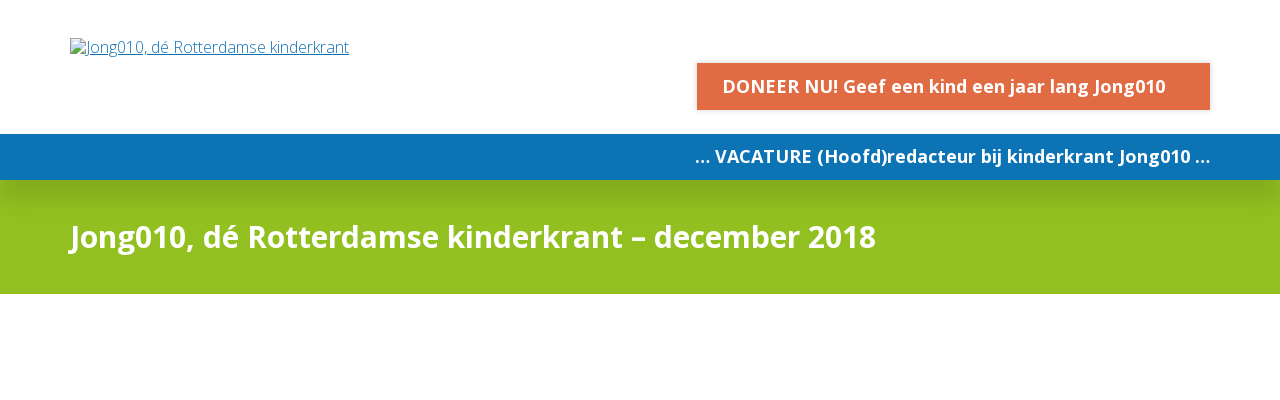

--- FILE ---
content_type: text/html; charset=UTF-8
request_url: https://jong010.nl/uitgave/jong010-de-rotterdamse-kinderkrant-december-2018/
body_size: 4533
content:
<!doctype html>
<html lang="nl-NL" prefix="og: https://ogp.me/ns#">
<head>
	<meta charset="utf-8">
	<meta http-equiv="x-ua-compatible" content="ie=edge">
	<meta name="viewport" content="width=device-width, initial-scale=1">
	<link rel="icon" href="https://jong010.nl/wp-content/themes/jong010-theme/assets/images/favicon.png">
	<link href="https://fonts.googleapis.com/css2?family=Open+Sans:wght@300;400;600;700&display=swap" rel="stylesheet">
	
<!-- Search Engine Optimization door Rank Math - https://rankmath.com/ -->
<title>Jong010, dé Rotterdamse kinderkrant - december 2018 - Jong010, dé Rotterdamse kinderkrant</title>
<meta name="robots" content="follow, index, max-snippet:-1, max-video-preview:-1, max-image-preview:large"/>
<link rel="canonical" href="https://jong010.nl/uitgave/jong010-de-rotterdamse-kinderkrant-december-2018/" />
<meta property="og:locale" content="nl_NL" />
<meta property="og:type" content="article" />
<meta property="og:title" content="Jong010, dé Rotterdamse kinderkrant - december 2018 - Jong010, dé Rotterdamse kinderkrant" />
<meta property="og:url" content="https://jong010.nl/uitgave/jong010-de-rotterdamse-kinderkrant-december-2018/" />
<meta property="og:site_name" content="Jong010, dé Rotterdamse kinderkrant" />
<meta property="og:updated_time" content="2020-07-09T14:35:28+02:00" />
<meta property="article:published_time" content="2018-12-13T00:00:00+01:00" />
<meta property="article:modified_time" content="2020-07-09T14:35:28+02:00" />
<meta name="twitter:card" content="summary_large_image" />
<meta name="twitter:title" content="Jong010, dé Rotterdamse kinderkrant - december 2018 - Jong010, dé Rotterdamse kinderkrant" />
<script type="application/ld+json" class="rank-math-schema">{"@context":"https://schema.org","@graph":[{"@type":"Organization","@id":"https://jong010.nl/#organization","name":"Jong010, d\u00e9 Rotterdamse kinderkrant","url":"https://jong010.nl"},{"@type":"WebSite","@id":"https://jong010.nl/#website","url":"https://jong010.nl","name":"Jong010, d\u00e9 Rotterdamse kinderkrant","publisher":{"@id":"https://jong010.nl/#organization"},"inLanguage":"nl-NL"},{"@type":"WebPage","@id":"https://jong010.nl/uitgave/jong010-de-rotterdamse-kinderkrant-december-2018/#webpage","url":"https://jong010.nl/uitgave/jong010-de-rotterdamse-kinderkrant-december-2018/","name":"Jong010, d\u00e9 Rotterdamse kinderkrant - december 2018 - Jong010, d\u00e9 Rotterdamse kinderkrant","datePublished":"2018-12-13T00:00:00+01:00","dateModified":"2020-07-09T14:35:28+02:00","isPartOf":{"@id":"https://jong010.nl/#website"},"inLanguage":"nl-NL"},{"@type":"Person","@id":"https://jong010.nl/uitgave/jong010-de-rotterdamse-kinderkrant-december-2018/#author","name":"mitchell","image":{"@type":"ImageObject","@id":"https://secure.gravatar.com/avatar/9e44e1497c1db5f93855cfb770d552ea86c02e3c373dbb560ba87e96074a51e7?s=96&amp;d=mm&amp;r=g","url":"https://secure.gravatar.com/avatar/9e44e1497c1db5f93855cfb770d552ea86c02e3c373dbb560ba87e96074a51e7?s=96&amp;d=mm&amp;r=g","caption":"mitchell","inLanguage":"nl-NL"},"sameAs":["http://jong010.nl/dev"],"worksFor":{"@id":"https://jong010.nl/#organization"}},{"@type":"Article","headline":"Jong010, d\u00e9 Rotterdamse kinderkrant - december 2018 - Jong010, d\u00e9 Rotterdamse kinderkrant","datePublished":"2018-12-13T00:00:00+01:00","dateModified":"2020-07-09T14:35:28+02:00","author":{"@id":"https://jong010.nl/uitgave/jong010-de-rotterdamse-kinderkrant-december-2018/#author","name":"mitchell"},"publisher":{"@id":"https://jong010.nl/#organization"},"name":"Jong010, d\u00e9 Rotterdamse kinderkrant - december 2018 - Jong010, d\u00e9 Rotterdamse kinderkrant","@id":"https://jong010.nl/uitgave/jong010-de-rotterdamse-kinderkrant-december-2018/#richSnippet","isPartOf":{"@id":"https://jong010.nl/uitgave/jong010-de-rotterdamse-kinderkrant-december-2018/#webpage"},"inLanguage":"nl-NL","mainEntityOfPage":{"@id":"https://jong010.nl/uitgave/jong010-de-rotterdamse-kinderkrant-december-2018/#webpage"}}]}</script>
<!-- /Rank Math WordPress SEO plugin -->

<link rel="alternate" title="oEmbed (JSON)" type="application/json+oembed" href="https://jong010.nl/wp-json/oembed/1.0/embed?url=https%3A%2F%2Fjong010.nl%2Fuitgave%2Fjong010-de-rotterdamse-kinderkrant-december-2018%2F" />
<link rel="alternate" title="oEmbed (XML)" type="text/xml+oembed" href="https://jong010.nl/wp-json/oembed/1.0/embed?url=https%3A%2F%2Fjong010.nl%2Fuitgave%2Fjong010-de-rotterdamse-kinderkrant-december-2018%2F&#038;format=xml" />
<style id='wp-img-auto-sizes-contain-inline-css' type='text/css'>
img:is([sizes=auto i],[sizes^="auto," i]){contain-intrinsic-size:3000px 1500px}
/*# sourceURL=wp-img-auto-sizes-contain-inline-css */
</style>

<link rel='stylesheet' id='wp-block-library-css' href='https://jong010.nl/wp-includes/css/dist/block-library/style.min.css?ver=6.9' type='text/css' media='all' />
<style id='global-styles-inline-css' type='text/css'>
:root{--wp--preset--aspect-ratio--square: 1;--wp--preset--aspect-ratio--4-3: 4/3;--wp--preset--aspect-ratio--3-4: 3/4;--wp--preset--aspect-ratio--3-2: 3/2;--wp--preset--aspect-ratio--2-3: 2/3;--wp--preset--aspect-ratio--16-9: 16/9;--wp--preset--aspect-ratio--9-16: 9/16;--wp--preset--color--black: #000000;--wp--preset--color--cyan-bluish-gray: #abb8c3;--wp--preset--color--white: #ffffff;--wp--preset--color--pale-pink: #f78da7;--wp--preset--color--vivid-red: #cf2e2e;--wp--preset--color--luminous-vivid-orange: #ff6900;--wp--preset--color--luminous-vivid-amber: #fcb900;--wp--preset--color--light-green-cyan: #7bdcb5;--wp--preset--color--vivid-green-cyan: #00d084;--wp--preset--color--pale-cyan-blue: #8ed1fc;--wp--preset--color--vivid-cyan-blue: #0693e3;--wp--preset--color--vivid-purple: #9b51e0;--wp--preset--gradient--vivid-cyan-blue-to-vivid-purple: linear-gradient(135deg,rgb(6,147,227) 0%,rgb(155,81,224) 100%);--wp--preset--gradient--light-green-cyan-to-vivid-green-cyan: linear-gradient(135deg,rgb(122,220,180) 0%,rgb(0,208,130) 100%);--wp--preset--gradient--luminous-vivid-amber-to-luminous-vivid-orange: linear-gradient(135deg,rgb(252,185,0) 0%,rgb(255,105,0) 100%);--wp--preset--gradient--luminous-vivid-orange-to-vivid-red: linear-gradient(135deg,rgb(255,105,0) 0%,rgb(207,46,46) 100%);--wp--preset--gradient--very-light-gray-to-cyan-bluish-gray: linear-gradient(135deg,rgb(238,238,238) 0%,rgb(169,184,195) 100%);--wp--preset--gradient--cool-to-warm-spectrum: linear-gradient(135deg,rgb(74,234,220) 0%,rgb(151,120,209) 20%,rgb(207,42,186) 40%,rgb(238,44,130) 60%,rgb(251,105,98) 80%,rgb(254,248,76) 100%);--wp--preset--gradient--blush-light-purple: linear-gradient(135deg,rgb(255,206,236) 0%,rgb(152,150,240) 100%);--wp--preset--gradient--blush-bordeaux: linear-gradient(135deg,rgb(254,205,165) 0%,rgb(254,45,45) 50%,rgb(107,0,62) 100%);--wp--preset--gradient--luminous-dusk: linear-gradient(135deg,rgb(255,203,112) 0%,rgb(199,81,192) 50%,rgb(65,88,208) 100%);--wp--preset--gradient--pale-ocean: linear-gradient(135deg,rgb(255,245,203) 0%,rgb(182,227,212) 50%,rgb(51,167,181) 100%);--wp--preset--gradient--electric-grass: linear-gradient(135deg,rgb(202,248,128) 0%,rgb(113,206,126) 100%);--wp--preset--gradient--midnight: linear-gradient(135deg,rgb(2,3,129) 0%,rgb(40,116,252) 100%);--wp--preset--font-size--small: 13px;--wp--preset--font-size--medium: 20px;--wp--preset--font-size--large: 36px;--wp--preset--font-size--x-large: 42px;--wp--preset--spacing--20: 0.44rem;--wp--preset--spacing--30: 0.67rem;--wp--preset--spacing--40: 1rem;--wp--preset--spacing--50: 1.5rem;--wp--preset--spacing--60: 2.25rem;--wp--preset--spacing--70: 3.38rem;--wp--preset--spacing--80: 5.06rem;--wp--preset--shadow--natural: 6px 6px 9px rgba(0, 0, 0, 0.2);--wp--preset--shadow--deep: 12px 12px 50px rgba(0, 0, 0, 0.4);--wp--preset--shadow--sharp: 6px 6px 0px rgba(0, 0, 0, 0.2);--wp--preset--shadow--outlined: 6px 6px 0px -3px rgb(255, 255, 255), 6px 6px rgb(0, 0, 0);--wp--preset--shadow--crisp: 6px 6px 0px rgb(0, 0, 0);}:where(.is-layout-flex){gap: 0.5em;}:where(.is-layout-grid){gap: 0.5em;}body .is-layout-flex{display: flex;}.is-layout-flex{flex-wrap: wrap;align-items: center;}.is-layout-flex > :is(*, div){margin: 0;}body .is-layout-grid{display: grid;}.is-layout-grid > :is(*, div){margin: 0;}:where(.wp-block-columns.is-layout-flex){gap: 2em;}:where(.wp-block-columns.is-layout-grid){gap: 2em;}:where(.wp-block-post-template.is-layout-flex){gap: 1.25em;}:where(.wp-block-post-template.is-layout-grid){gap: 1.25em;}.has-black-color{color: var(--wp--preset--color--black) !important;}.has-cyan-bluish-gray-color{color: var(--wp--preset--color--cyan-bluish-gray) !important;}.has-white-color{color: var(--wp--preset--color--white) !important;}.has-pale-pink-color{color: var(--wp--preset--color--pale-pink) !important;}.has-vivid-red-color{color: var(--wp--preset--color--vivid-red) !important;}.has-luminous-vivid-orange-color{color: var(--wp--preset--color--luminous-vivid-orange) !important;}.has-luminous-vivid-amber-color{color: var(--wp--preset--color--luminous-vivid-amber) !important;}.has-light-green-cyan-color{color: var(--wp--preset--color--light-green-cyan) !important;}.has-vivid-green-cyan-color{color: var(--wp--preset--color--vivid-green-cyan) !important;}.has-pale-cyan-blue-color{color: var(--wp--preset--color--pale-cyan-blue) !important;}.has-vivid-cyan-blue-color{color: var(--wp--preset--color--vivid-cyan-blue) !important;}.has-vivid-purple-color{color: var(--wp--preset--color--vivid-purple) !important;}.has-black-background-color{background-color: var(--wp--preset--color--black) !important;}.has-cyan-bluish-gray-background-color{background-color: var(--wp--preset--color--cyan-bluish-gray) !important;}.has-white-background-color{background-color: var(--wp--preset--color--white) !important;}.has-pale-pink-background-color{background-color: var(--wp--preset--color--pale-pink) !important;}.has-vivid-red-background-color{background-color: var(--wp--preset--color--vivid-red) !important;}.has-luminous-vivid-orange-background-color{background-color: var(--wp--preset--color--luminous-vivid-orange) !important;}.has-luminous-vivid-amber-background-color{background-color: var(--wp--preset--color--luminous-vivid-amber) !important;}.has-light-green-cyan-background-color{background-color: var(--wp--preset--color--light-green-cyan) !important;}.has-vivid-green-cyan-background-color{background-color: var(--wp--preset--color--vivid-green-cyan) !important;}.has-pale-cyan-blue-background-color{background-color: var(--wp--preset--color--pale-cyan-blue) !important;}.has-vivid-cyan-blue-background-color{background-color: var(--wp--preset--color--vivid-cyan-blue) !important;}.has-vivid-purple-background-color{background-color: var(--wp--preset--color--vivid-purple) !important;}.has-black-border-color{border-color: var(--wp--preset--color--black) !important;}.has-cyan-bluish-gray-border-color{border-color: var(--wp--preset--color--cyan-bluish-gray) !important;}.has-white-border-color{border-color: var(--wp--preset--color--white) !important;}.has-pale-pink-border-color{border-color: var(--wp--preset--color--pale-pink) !important;}.has-vivid-red-border-color{border-color: var(--wp--preset--color--vivid-red) !important;}.has-luminous-vivid-orange-border-color{border-color: var(--wp--preset--color--luminous-vivid-orange) !important;}.has-luminous-vivid-amber-border-color{border-color: var(--wp--preset--color--luminous-vivid-amber) !important;}.has-light-green-cyan-border-color{border-color: var(--wp--preset--color--light-green-cyan) !important;}.has-vivid-green-cyan-border-color{border-color: var(--wp--preset--color--vivid-green-cyan) !important;}.has-pale-cyan-blue-border-color{border-color: var(--wp--preset--color--pale-cyan-blue) !important;}.has-vivid-cyan-blue-border-color{border-color: var(--wp--preset--color--vivid-cyan-blue) !important;}.has-vivid-purple-border-color{border-color: var(--wp--preset--color--vivid-purple) !important;}.has-vivid-cyan-blue-to-vivid-purple-gradient-background{background: var(--wp--preset--gradient--vivid-cyan-blue-to-vivid-purple) !important;}.has-light-green-cyan-to-vivid-green-cyan-gradient-background{background: var(--wp--preset--gradient--light-green-cyan-to-vivid-green-cyan) !important;}.has-luminous-vivid-amber-to-luminous-vivid-orange-gradient-background{background: var(--wp--preset--gradient--luminous-vivid-amber-to-luminous-vivid-orange) !important;}.has-luminous-vivid-orange-to-vivid-red-gradient-background{background: var(--wp--preset--gradient--luminous-vivid-orange-to-vivid-red) !important;}.has-very-light-gray-to-cyan-bluish-gray-gradient-background{background: var(--wp--preset--gradient--very-light-gray-to-cyan-bluish-gray) !important;}.has-cool-to-warm-spectrum-gradient-background{background: var(--wp--preset--gradient--cool-to-warm-spectrum) !important;}.has-blush-light-purple-gradient-background{background: var(--wp--preset--gradient--blush-light-purple) !important;}.has-blush-bordeaux-gradient-background{background: var(--wp--preset--gradient--blush-bordeaux) !important;}.has-luminous-dusk-gradient-background{background: var(--wp--preset--gradient--luminous-dusk) !important;}.has-pale-ocean-gradient-background{background: var(--wp--preset--gradient--pale-ocean) !important;}.has-electric-grass-gradient-background{background: var(--wp--preset--gradient--electric-grass) !important;}.has-midnight-gradient-background{background: var(--wp--preset--gradient--midnight) !important;}.has-small-font-size{font-size: var(--wp--preset--font-size--small) !important;}.has-medium-font-size{font-size: var(--wp--preset--font-size--medium) !important;}.has-large-font-size{font-size: var(--wp--preset--font-size--large) !important;}.has-x-large-font-size{font-size: var(--wp--preset--font-size--x-large) !important;}
/*# sourceURL=global-styles-inline-css */
</style>

<style id='classic-theme-styles-inline-css' type='text/css'>
/*! This file is auto-generated */
.wp-block-button__link{color:#fff;background-color:#32373c;border-radius:9999px;box-shadow:none;text-decoration:none;padding:calc(.667em + 2px) calc(1.333em + 2px);font-size:1.125em}.wp-block-file__button{background:#32373c;color:#fff;text-decoration:none}
/*# sourceURL=/wp-includes/css/classic-themes.min.css */
</style>
<link rel='stylesheet' id='normalize-css' href='https://jong010.nl/wp-content/themes/jong010-theme/assets/css/normalize.css?ver=1741776408' type='text/css' media='screen, print' />
<link rel='stylesheet' id='main-style-css' href='https://jong010.nl/wp-content/themes/jong010-theme/style.css?ver=1741776412' type='text/css' media='screen, print' />
<script type="text/javascript" src="https://jong010.nl/wp-content/themes/jong010-theme/assets/js/jquery.min.js?ver=3.7.1" id="jquery-js"></script>
<script type="text/javascript" src="https://jong010.nl/wp-content/themes/jong010-theme/assets/js/scripts.js?ver=1.0.0" id="scripts-js"></script>
<link rel="https://api.w.org/" href="https://jong010.nl/wp-json/" /><link rel="EditURI" type="application/rsd+xml" title="RSD" href="https://jong010.nl/xmlrpc.php?rsd" />
<meta name="generator" content="WordPress 6.9" />
<link rel='shortlink' href='https://jong010.nl/?p=668' />
			<!-- Global site tag (gtag.js) - Google Analytics -->
		<script async src="https://www.googletagmanager.com/gtag/js?id=G-RT26Q3WPN0"></script>
		<script>
		  window.dataLayer = window.dataLayer || [];
		  function gtag(){dataLayer.push(arguments);}
		  gtag('js', new Date());
		  gtag('config', 'G-RT26Q3WPN0', { 'anonymize_ip': true, 'forceSSL': true });
		</script>
		
</head>
<body class="wp-singular issue-template-default single single-issue postid-668 wp-theme-jong010-theme">

	<header class="header">
		<div class="header-main">
			<div class="container">
				<a href="https://jong010.nl" class="header-logo">
					<img src="https://jong010.nl/wp-content/themes/jong010-theme/assets/images/logo-jong010-kinderkrant.png" alt="Jong010, dé Rotterdamse kinderkrant" title="Jong010, dé Rotterdamse kinderkrant">
				</a>
				<button id="nav-toggle" href="#" class="toggle-nav">Menu</button>
				<div class="header-nav">
					<nav id="site-menu" class="site-menu">
						<div class="off-canvas-close"></div>				
					    <ul id="menu-main-menu" class="menu"><li><a href="https://jong010.nl/vacature-redacteur-en-verslaggever-kinderkrant-jong010/">&#8230; VACATURE (Hoofd)redacteur bij kinderkrant Jong010 &#8230;</a></li>
</ul>				    							   <div class="donate"><a href="https://jong010.nl/doneren/" target="_self" class="btn orange promo">DONEER NU! Geef een kind een jaar lang Jong010</a></div>
											    					</nav>	
				</div>
			</div>
		</div>
	</header>	
	 
		
					
			<div class="main" role="main">
				
				<div class="page-top">
					<div class="container">
						<div class="inner">
							<h1>Jong010, dé Rotterdamse kinderkrant &#8211; december 2018</h1>
						</div>
					</div>
				</div>
				
				<div class="page-content issue-content">
					<div class="container">
													<div class="embed-issue"><iframe allowfullscreen allow="fullscreen" src="//e.issuu.com/embed.html?d=jong010-dec2018&hideIssuuLogo=true&u=jong010"></iframe></div>
																		<p class="inline-link"><a href="https://jong010.nl/uitgave/jong010-de-rotterdamse-kinderkrant-januari-2019/" rel="next">Volgende uitgave: "<span>Jong010, dé Rotterdamse kinderkrant &#8211; januari 2019</span>"</a><br>
						<a href="https://jong010.nl/uitgave/jong010-de-rotterdamse-kinderkrant-november-2018/" rel="prev">Vorige uitgave: "<span>Jong010, dé Rotterdamse kinderkrant &#8211; november 2018</span>"</a></p>
						<p class="inline-btn"><a href="/digitaal/">Overzicht alle edities</a></p>
					</div>
				</div>
							
			</div>

		    
          
	<footer class="footer">
		<div class="container">
			<div class="footer-main">
				<div class="share">
					<a href="https://www.facebook.com/Jong010/" target="_blank"><svg><use xlink:href="https://jong010.nl/wp-content/themes/jong010-theme/assets/images/icons-social-media.svg#svg-facebook" /></svg></a>
				</div>
				<ul id="menu-footer-menu" class="menu"><li><a href="https://jong010.nl/kinderkrant-academie/">Kinderkrant Academie</a></li>
<li><a href="https://jong010.nl/informatie/">Informatie over Jong010</a></li>
<li><a href="https://jong010.nl/partners/">Partners</a></li>
<li><a href="https://jong010.nl/in-de-media/">In de media</a></li>
<li><a href="https://jong010.nl/vacature-redacteur-en-verslaggever-kinderkrant-jong010/">Vacature</a></li>
<li><a href="https://jong010.nl/contact/">Contact</a></li>
</ul>			</div>
			<div class="row footer-bottom">
				<div class="column large-2-3 terms">
					<ul id="menu-footer-terms-menu" class="menu"><li><a rel="privacy-policy" href="https://jong010.nl/privacyverklaring/">Privacyverklaring</a></li>
</ul>				</div>
				<div class="column large-1-3 copy">
					<p>© Stichting Jong010	KVK 53245458</p>
				</div>
			</div>
		</div>
	</footer>
<script type="speculationrules">
{"prefetch":[{"source":"document","where":{"and":[{"href_matches":"/*"},{"not":{"href_matches":["/wp-*.php","/wp-admin/*","/wp-content/uploads/*","/wp-content/*","/wp-content/plugins/*","/wp-content/themes/jong010-theme/*","/*\\?(.+)"]}},{"not":{"selector_matches":"a[rel~=\"nofollow\"]"}},{"not":{"selector_matches":".no-prefetch, .no-prefetch a"}}]},"eagerness":"conservative"}]}
</script>
</body>
</html>

<!-- Page cached by LiteSpeed Cache 7.7 on 2026-01-19 01:40:01 -->

--- FILE ---
content_type: text/css
request_url: https://jong010.nl/wp-content/themes/jong010-theme/style.css?ver=1741776412
body_size: 4639
content:
/*
Theme Name: Jong010 Theme
Version: 1.0
Author: Fanatiek media
Author URI: https://fanatiekmedia.nl/
*/

/***************************
          GENERAL
***************************/

body {
	width: 100%;
	font-family: 'Open Sans', sans-serif;
	color: #414141;
	font-weight: 300;
}

html {
	font-size: 100%;
	width: 100%;
}

img {
	max-width: 100%;
	height: auto;
}

a {
	color: #0F70B4;
	transition: all 0.3s ease;
	text-decoration: underline;
}

a:hover {
	color: #0F70B4;
	transition: all 0.3s ease;
	text-decoration: none;
}

p {
	margin: 0 0 20px;
	line-height: 150%;
	font-size: 17px;
}

ul {
	margin: 0 0 20px;
}

li {
	line-height: 150%;
	font-size: 17px;
}

.btn,
.button,
.inline-btn a {
	background: #92C020;
	color: #fff;
	display: inline-block;
	padding: 5px 30px 5px 15px;
	position: relative;
	border: 0px solid;
	cursor: pointer;
	line-height: 150%;
	margin: 0 5px 10px 0;
	text-decoration: none;
	width: auto;
	font-weight: bold;
	background-image: url('./assets/images/arrow-right-white.svg');
	background-repeat: no-repeat;
	background-position: right 10px center;
	background-size: 9px 14px;
	font-size: 17px;
	box-shadow: 0 0 6px 0 rgba(0,0,0,0.18);
	transition: all 0.3s ease;
	outline: none;
}

.btn:hover,
.btn:focus,
.button:hover,
.button:focus,
.inline-btn a:hover,
.inline-btn a:focus {
	background-position: right 5px center;
	background-color: #8bba14;
	color: #fff;
	box-shadow: 0 0 6px 0 rgba(0,0,0,0.35);
}

.inline-link a,
.page-content .inline-link a {
	font-weight: bold;
	color: #0F70B4;
	text-decoration: none;
	padding: 0 20px 0 0;
	background-image: url('./assets/images/arrow-right.svg');
	background-repeat: no-repeat;
	background-position: right 5px center;
	background-size: 6px 10px;
	margin: 0 0 10px;
	display: inline-block;
	border-bottom: 1px solid #E2E2E2;
}

.inline-link a:hover,
.inline-link a:focus,
.page-content .inline-link a:hover,
.page-content .inline-link a:focus {
	background-position: right 0 center;
	border-bottom-color: #0F70B4;
}

input, textarea {
    padding: 8px 15px;	
    width: 100%;
    font-weight: 300;
    line-height: 130%;
    background: #fff;
    border: 1px solid #D0D2D1;
    border-radius: 0px;
    color: #30261C;
    font-family: 'Open Sans', sans-serif;
}

[type="checkbox"], [type="radio"] {
	width: auto;
	margin: 0 5px 0 0;
}

input[readonly] {
	border: 0px;
	padding: 0px;
}

textarea {
	max-width: 100%;
	height: 150px;
}


.container {
	max-width: 1200px;
	margin: 0 auto;
    padding: 0 20px;	
}

@media only screen and (min-width:768px) {
	
	p, li {
		font-size: 18px;
	}
	
	.btn,
	.button,
	.inline-btn a {
		padding: 10px 45px 10px 25px;
		background-position: right 20px center;
		font-size: 18px;
	}
	
	.btn:hover,
	.btn:focus,
	.button:hover,
	.button:focus,
	.inline-btn a:hover,
	.inline-btn a:focus {
		background-position: right 15px center;
	}


	.container {
	    padding: 0 30px;	
	}

}

/* stop stacking issues */
.clearfix::after {
	content: " ";
	display: table;
}
.clearfix::after {
	clear: both;
}

/* use box-sizing: border-box */
*, *:before, *:after {
	-moz-box-sizing: border-box;
	-webkit-box-sizing: border-box;
	box-sizing: border-box;
}

/***************************
		   HEADINGS
***************************/

h1, h2, h3, h4, h5 {
	margin: 0 0 20px 0;
	padding: 0;
	font-weight: bold;
	color: #0C73B5;
}

h1 {
	font-size: 28px;
}

h2 {
	font-size: 22px;
}

h3 {
	font-size: 20px;
}

h4 {
	font-weight: 300;
	font-size: 19px;
}

h5 {
	font-weight: 300;
	font-size: 15px;
}


@media only screen and (min-width:768px) {
	
	h1 {
		font-size: 30px;
	}
	
	h2 {
		font-size: 26px;
	}
	
	h3 {
		font-size: 24px;
	}
	
	h4 {
		font-size: 20px;
	}	
	
	h5 {
		font-size: 16px;
	}
	
}

/***************************
		   COLUMNS
***************************/

.row {
    display: -ms-flexbox;
    display: flex;
    -ms-flex-wrap: wrap;
    flex-wrap: wrap;
    margin-left: -30px;
    margin-right: -30px;
}

.small-padding.row {
    margin-left: -10px;
    margin-right: -10px;	
}

.column {
	display: block;
	width: 100%;
	float: left;
	padding-left: 30px;
	padding-right: 30px;
}

.small-padding.row .column {
	padding-left: 10px;
	padding-right: 10px;	
}

.small-1-2 {
	width: 50%;
}

@media only screen and (min-width:768px) { 
	
	.small-padding.row {
	    margin-left: -15px;
	    margin-right: -15px;	
	}
	
	.small-padding.row .column {
		padding-left: 15px;
		padding-right: 15px;	
	}
	
	.medium-1-5 {
		width: 20%;
	}
	
	.medium-1-4 {
		width: 25%;
	}

	.medium-1-3 {
		width: 33.33334%;
	}
	
	.medium-35 {
		width: 35%;
	}
	
	.medium-1-2 {
		width: 50%;
	}
	
	.medium-2-5 {
		width: 40%;
	}
	
	.medium-45 {
		width: 45%;
	}
	
	.medium-55 {
		width: 55%;
	}
	
	.medium-3-5 {
		width: 60%;
	}
	
	.medium-2-3 {
		width: 66.66666%;
	}

}

@media only screen and (min-width:1024px) { 
	
	.large-1-5 {
		width: 20%;
	}
	
	.large-1-4 {
		width: 25%;
	}
	
	.large-3-10 {
		width: 30%;
	}
	
	.large-1-3 {
		width: 33.33334%; 
	}
	
	.large-2-5 {
		width: 40%;
	}

	.large-1-2 {
		width: 50%;
	}
	
	.large-3-5 {
		width: 60%;
	}
	
	.large-2-3 {
		width: 66.66666%;
	}
	
	.large-3-4 {
		width: 75%;
	}

}

/***************************
    HEADER & NAVIGATION
***************************/

.header {
	position: relative;
	height: 100px;
	z-index: 99;
	box-shadow: 0 20px 20px 0 rgba(0,0,0,0.10);
}

.header-main {
	position: relative;
	width: 100%;
	height: 100px;
	background-color: #fff;
}

.header-main:before {
	content: '';
	display: block;
	width: 100%;
	height: 21px;
	background: #0C73B5;
	bottom: 0;
	left: 0;
	position: absolute;
}

.header .container {
	padding: 0;
}

.header-logo {
	width: 240px;
	margin: 0 0 0 20px;
	padding: 38px 0 0;
	display: block;
	position: relative;
	z-index: 9;
}

.header-logo img {
	display: block;
}

.toggle-nav {
	background-image: url('./assets/images/menuicon.svg');
	background-size: 36px 27px;
	background-position: center top;
	background-repeat: no-repeat;
	background-color: transparent;
    width: 70px;
    height: 70px;
	border: 0px;
	font-size: 12px;
	text-align: center;
    padding: 5px 0 0;
    margin: 5px 0 0 0;
	color: #0C73B5; 
	text-transform: uppercase;
    position: absolute;
    top: 16px;
    right: 0;
}

.toggle-nav:focus {
	outline: none;
}

.header-nav {
	float: left;
}

.header-nav .site-menu {
	width: 100%;
	height: auto;
	position: absolute;
	top: 0;
	right: 0;
	background-color: #0C73B5;
	padding: 60px 15px 60px;
	box-sizing: border-box;
	z-index: 999;
	text-align: left;
	transition: all 0.3s ease;
	transform: scale(1,1) translate(0, -105%);
}

.show-nav .site-menu {
	right: 0;
	transform: scale(1,1) translate(0,0);
}

.header-nav .site-menu ul {
	list-style-type: none;
	padding: 0;
	margin: 0;
}

.header-nav .site-menu ul li {
	position: relative;
	display: block;
	width: 100%;
	padding: 0;
	text-align: center;
}

.header-nav .site-menu ul li a {
	padding: 10px;
	font-size: 20px;
	color: #fff;
	text-decoration: none;
	text-transform: none;
	font-weight: bold;
	display: block;
}

.header-nav .site-menu .second-menu {
	margin: 20px 0 0;
}

.header-nav .site-menu .second-menu li a {
	font-size: 17px;
	padding: 2px 10px;
}

.header-nav .site-menu .off-canvas-close {
	position: absolute;
	top: 30px;
	right: 30px;
	background-image: url('./assets/images/close.svg');
	background-size: 100% 100%;
	width: 32px;
	height: 32px;
	z-index: 999;
}

.header-nav .donate {
	text-align: center;
}

.header-nav .donate a {
	background-color: #e16b43;
	color: #fff;
	margin: 15px 0 0;
}

.header-nav .donate a:hover {
	background-color: #c55631;
}

@media only screen and (min-width:375px) {
	
	.header-main:before {
		height: 25px;
	}
	
	.header-logo {
		width: 290px;
		padding: 25px 0 0;
	}	
	
}

@media only screen and (min-width:425px) {
	
	.header-main:before {
		height: 28px;
	}
	
	.header-logo {
		width: 320px;
		padding: 18px 0 0;
	}	
	
}

@media only screen and (min-width:768px) {
	
	.header {
		height: 150px;
	}

	.header-main {
		height: 150px;
	}

	.header-main:before {
		height: 44px;
	}
	
	.header-logo {
		width: 520px;
		padding: 16px 0 0;
	}
	
	.toggle-nav {
	    right: 20px;
	    top: 30px;
	}
	
	.header-nav .site-menu ul li a {
		font-size: 24px;
	}	

}

@media only screen and (min-width:1150px) { 
	
	.header {
		height: 180px;
	}
	
	.header .container {
		padding: 0 30px;
	}
	
	.header-main {
		position: relative;
		height: 180px;
	}
	
	.header-logo {
		display: inline-block;
		margin: 0;
		padding: 46px 0 0;
	}
	
	.toggle-nav {
		display: none;
	}
	
	.header-nav {
		position: relative;
		top: 0;
		left: 0;
		width: auto;
		float: right;
	}
	
	
	.header-nav .site-menu,
	.show-nav .header-nav .site-menu { 
		background: transparent;
		position: relative;
		width: auto;
		height: auto;
		display: inline-block;
		right: auto;
		left: auto;
		top: auto;
		z-index: 9;
		padding: 136px 0 0;
		transform: none;
		transition: all 0s ease;
	}

	.header-nav .site-menu ul {
		list-style: none;
		margin: 0;
		padding: 0 0 0 5px;
		font-size: 0px;
		display: inline-block;
	}

	.header-nav .site-menu ul li {
		display: inline-block;
		position: relative;
		padding: 0;
		margin: 0;
		width: auto;
	}

	.header-nav .site-menu ul li a {
		color: #fff;
		padding: 12px 0 12px;
		margin: 0 0 0 22px;
		display: inline-block;
		position: relative;
		line-height: 100%;
		font-size: 18px;
	}
	
	.header-nav .site-menu ul li:first-child a {
		margin: 0;
	}
	
	.header-nav .site-menu ul li > a:hover,
	.header-nav .site-menu ul li > a:focus {
		color: #92C020;
	}
	
	.header-nav .site-menu .off-canvas-close {
		display: none;
	}
	
	.header-nav .site-menu .sub-menu {
	    display: none;
	    position: absolute;
	    background: #fff;
	    -webkit-transition: 500ms ease all;
	    transition: 500ms ease all;
	    left: 50%;
	    transform: translate(-50%,0);
	    z-index: 999;
	    padding: 25px 20px 20px;
	    width: 270px;
	    margin: 0;
	    box-shadow: -2px 2px 7px 0 rgba(0,0,0,0.20);
	}
	
	.header-nav .site-menu ul li:hover .sub-menu li {
		display: block;
		padding: 0;
	}
	
	.header-nav .site-menu ul li .sub-menu li {
		display: block;
	    margin: 0;
	    width: 100%;
	    text-align: center;
	}
	
	.header-nav .site-menu ul li .sub-menu li a {
		font-size: 18px;
		width: auto;
		padding: 10px 0 20px;
		color: #000;
		display: inline-block;
		text-decoration: none;
		margin: 0 auto;
		text-transform: none;
		background-color: transparent;
	}
	
	.header-nav .site-menu ul li:hover .sub-menu {
		display: block;
	}
	
	.header-nav .site-menu .second-menu {
		position: absolute;
		top: 0;
		right: 0;
		padding: 0;
	}
	
	.header-nav .site-menu .second-menu li a {
		font-weight: 300;
		color: #414141;
		font-size: 17px;
		padding: 0;
	}
	
	.header-nav .site-menu .second-menu li.current-menu-item > a,
	.header-nav .site-menu .second-menu .current-menu-parent > a,
	.header-nav .site-menu .second-menu .current-menu-ancestor > a,
	.header-nav .site-menu .second-menu li > a:hover,
	.header-nav .site-menu .second-menu li > a:focus {
		color: #0C73B5;		
	}
	

	.header-nav .donate {
		position: absolute;
		top: 48px;
		right: 0;
	}

}

@media only screen and (min-width:1220px) {
	
	.header-nav .site-menu, 
	.show-nav .header-nav .site-menu {
		padding: 134px 0 0;
	}
	
	.header-nav .site-menu ul li a {
		padding: 13px 0;
		margin: 0 0 0 30px;
	}

	.header-main:before {
		height: 46px;
	}
	
	.header-logo {
		width: 550px;
		padding: 38px 0 0;
	}	
	
}

/***************************
       HOME CONTENT
***************************/

.home-top {
	padding: 30px 0 10px;
}

.home-top .container {
	position: relative;
}

.home-top .image {
	display: block;
	margin: 0 auto 20px;
	width: 260px;
	position: relative;
}

.home-top .image:before {
	content: '';
	display: block;
	background-color: transparent;
	width: 100%;
	height: 100%;
	top: 0;
	left: 0;
	position: absolute; 
	box-shadow: inset 0 1px 50px 0 rgba(0,0,0,0.13);
	z-index: 5;
}

.home-top .image:after {
	content: '';
	display: block;
	background-color: transparent;
	width: 100%;
	height: 100%;
	top: 0;
	left: 0;
	position: absolute; 
	border-radius: 50%;
	box-shadow: 2px 2px 25px 0 rgba(0,0,0,0.5);
	z-index: 1;	
	transition: all 0.3s ease;
}

.home-top .image img {
	width: 100%;
	display: block;
	box-shadow: 2px 2px 6px 0 rgba(0,0,0,0.26);
	position: relative;
	z-index: 4;
	transition: all 0.3s ease;
}

.home-top .image h3 {
	position: absolute;
	left: -20px;
	bottom: 20px;
	font-size: 14px;
	z-index: 5;
	background-color: #e16b43;
	color: #fff;
	padding: 5px 15px;
	line-height: 100%;
	border-radius: 10px;
	transition: all 0.3s ease;
}

.home-top .image .page-bg {
    display: block;
    position: absolute;
    top: -8px;
    left: 20px;
    width: 100%;
    height: 104%;
    z-index: 3;
	background-image: url('./assets/images/issue-bg.png');
	background-size: 100% 100%;
	background-repeat: no-repeat;
}

.home-top .image .page-bg.page-three {
    left: 25px;
    z-index: 2;
}

.home-top .image:hover {
	transform: scale(1.02);
}

.home-top .image:hover img {
	box-shadow: 2px 2px 6px 0 rgba(0,0,0,0.4);	
}

.home-top .image:hover:after {
	box-shadow: 2px 2px 25px 0 rgba(0,0,0,0.7);	
}

.home-top h1 {
	margin: 0 0 10px;
}

.home-loop-issue .column:nth-child(5) {
	display: none;
}

.home-blocks .outer {
	display: block;	
	box-shadow: 6px 6px 15px 0 rgba(0,0,0,0.18);
}

.home-blocks .image img {
	display: block;
	width: 100%;
}

.home-blocks h2 {
	background-color: #0F70B4;
	color: #fff;
	padding: 0px 15px 2px 15px;
	text-align: center;
	font-size: 17px;
    display: flex;
    flex-wrap: wrap;
    justify-content: center;
    align-items: center;
    width: 100%;
    height: 55px;
}

.home-blocks h2 span {
	display: block;
	text-align: center;
	width: 100%;
}

@media only screen and (min-width:768px) {
	
	.home-top {
		padding: 50px 0 30px;
		margin: 0 0 30px;
	}
	
	.home-top .content {
		width: 50%;
		padding-right: 20px;
	}
	
	.home-top .featured {
		width: 50%;
		right: 0;
		bottom: -60px;
		position: absolute;
		z-index: 1;
		padding: 0 30px 0 0;
	}
	
	.home-top .image {
		margin: 0 auto;
	}
	
	.home-blocks h2 {
		font-size: 18px;
	}

}

@media only screen and (min-width:1024px) {
	
	.home-top {
		padding: 90px 0 70px;
		margin: 0 0 50px;
		min-height: 450px;
	}
	
	.home-top .content {
		max-width: 500px;
	}
	
	.home-top h1 {
		font-size: 36px;
	}
	
	.home-top .featured {
		bottom: -170px;
		padding: 0 50px 0 0;
	}
	
	.home-top .image {
		display: block;
		margin: 0 auto 20px;
		width: 310px;
		position: relative;
	}
	
	.home-top .image h3 {
		left: -30px;
		bottom: 60px;
		font-size: 16px;
		z-index: 5;
		padding: 10px 20px;
		border-radius: 20px;
	}

	.home-top .image .page-bg {
	    top: -10px;
	    left: 22px;
	    height: 104%;
	    z-index: 3;
	}
	
	.home-top .image .page-bg.page-three {
	    left: 26px;
	}
	
	.home-loop-issue .column:nth-child(5) {
		display: block;
	}
	
}

/***************************
       PAGE CONTENT
***************************/

.main {
	min-height: 400px;
}

.page-top {
	background-color: #92C020;
	padding: 30px 0;
}

.page-top h1 {
	color: #fff;
	margin: 0;
}

.page-top p {
	color: #fff;
	margin: 10px 0 5px;
}

.page-content {
	padding: 30px 0 10px;
}

.page-content {
	outline: none;
}

.page-content-ws-bottom {
	padding: 0 0 10px;
}

.page-content-ws-top {
	padding: 30px 0 0;
}

.page-content-ws-none {
	padding: 0;
}

.page-content-blue {
	background-color: #0F70B4;
}

.page-content-blue h1,
.page-content-blue h2,
.page-content-blue h3,
.page-content-blue h4,
.page-content-blue p,
.page-content-blue li {
	color: #fff;
}

.page-content-blue a {
	color: #fff;
}

.page-content-green {
	background-color: #92C020;
}

.page-content-green h1,
.page-content-green h2,
.page-content-green h3,
.page-content-green h4,
.page-content-green p,
.page-content-green li {
	color: #fff;
}

.page-content-green a {
	color: #fff;
}

.page-content-green .inline-btn a {
	background-color: #fff;
	color: #92C020;
	background-image: url('./assets/images/arrow-right-green.svg');
}


@media only screen and (min-width:768px) {
	
	.page-top {
		padding: 30px 0;
	}
	
	.page-content {
		padding: 40px 0 20px;
	}	

	.page-content-ws-bottom {
		padding: 0 0 20px;
	}
	
	.page-content-ws-top {
		padding: 40px 0 0;
	}
	
	.page-content-ws-none {
		padding: 0;
	}
	
}

@media only screen and (min-width:1024px) {
	
	.page-top {
		padding: 40px 0;
	}
	
	.page-content {
		padding: 80px 0 60px;
	}
	
	.page-content-ws-bottom {
		padding: 0 0 60px;
	}
	
	.page-content-ws-top {
		padding: 80px 0 0;
	}
	
	.page-content-ws-none {
		padding: 0;
	}
	
}


/***************************
          PODCAST
***************************/

.loop-issue .item {
	text-decoration: none;
	margin: 0 0 15px;
	display: block;
	padding: 0 0 5px;
}

.loop-issue .item img {
	width: 100%;
	display: block;	
	margin: 0 0 15px;
	box-shadow: 2px 2px 6px 0 rgba(0,0,0,0.25);
	transition: all 0.3s ease;
}

.loop-issue .item h2 {
	color: #414141;
	font-size: 16px;
}

.loop-issue .item:hover img {
	transform: scale(1.02);
	box-shadow: 2px 2px 12px 0 rgba(0,0,0,0.35);	
}

.issue-content .embed-issue iframe {
	width: 100%;
	height: 350px;
	margin: 0 0 30px;
	border: 0px;
}

@media only screen and (min-width:768px) {
	
	.loop-issue .item {
		margin: 0 0 30px;
	}
	
	.issue-content .embed-issue iframe {
		height: 450px;
	}
	
}

@media only screen and (min-width:1024px) {
	
	.issue-content .embed-issue iframe {
		height: 550px;
	}
	
}

@media only screen and (min-width:1220px) {
	
	.issue-content .embed-issue iframe {
		height: 600px;
	}
	
}

/***************************
		   ACCORDION
***************************/

.accordion {
	margin: 0 0 30px;
}

.accordion .accordion-item .accordion-item-title {
	background-color: #efefef;
	cursor: pointer;
	line-height: 100%;
	padding: 15px 40px 15px 15px;
    margin: 10px 0 0;
    position: relative;
}

.page-content-green .accordion .accordion-item .accordion-item-title {
	background-color: #fff;
}

.page-content-blue .accordion .accordion-item .accordion-item-title {
	background-color: #fff;
}

.accordion .accordion-item .accordion-item-title:before {
	content: '';
	display: block;
    width: 0px;
    height: 0px;
    border-left: 6px solid transparent;
    border-right: 6px solid transparent;
    border-bottom: 6px solid #999999;
    position: absolute;
    right: 25px;
    top: 20px;
    transition: all 0.3s ease;
}

.accordion .accordion-item .accordion-item-title:hover {
	background-color: #0C73B5;	
	color: #fff;
}

.page-content-blue .accordion .accordion-item .accordion-item-title:hover {
	background-color: #92C020;	
	color: #fff;
}

.accordion .accordion-item .accordion-item-title:hover:before {
	border-bottom-color: #fff;
}

.accordion .accordion-item .accordion-item-title.active {
	background-color: #0C73B5;
	color: #fff;
}

.page-content-blue .accordion .accordion-item .accordion-item-title.active {
	background-color: #92C020;	
	color: #fff;
}

.accordion .accordion-item .accordion-item-title.active:before {
	border-bottom-color: #fff;
}

.accordion .accordion-item .accordion-item-title.active:before {
	transform: rotate(180deg);
}

.accordion .accordion-item .accordion-item-text {
	display: none;
	position: relative;
	padding: 10px 10px 1px;
}


/***************************
		   FORMS
***************************/

.gform_wrapper {
	margin: 0 0 15px 0;
}

.gform_wrapper form {
	outline: none;
}

.gform_title {
	margin: 20px 0 0;
	font-size: 22px;
}

.gform_fields {
	list-style-type: none;
	margin: 0 0 15px;
	padding: 0;
}

.gfield_label {
	font-weight: bold;
	display: block;
	margin: 0 0 5px;
}

.hide-labels .gfield_label {
	display: none;
}

.gfield {
	margin: 0 0 10px 0;
	display: block;
	width: 100%;
	padding: 0;
	border: 0px;
}

.ginput_amount {
	width: 100px;
}

.gfield_checkbox .gchoice, 
.gfield_radio .gchoice {
	position: relative;
    padding: 5px 0 5px 20px;
	line-height: 120%;
}


.gfield_checkbox .gchoice [type="checkbox"], 
.gfield_radio .gchoice [type="radio"] {
	position: absolute;
	left: 0;
	top: 9px;
}

.gfield_checkbox {
	margin: 0;
	padding: 0;
	list-style-type: none;
}

.gfield_checkbox input[type="checkbox"] {
	-webkit-appearance: none;
	width: 15px;
	height: 15px;
	border: 1px solid #757575;
	background-color: #fff;
	border-radius: 3px;
	outline: none;
}

.gfield_checkbox input[type="checkbox"]:checked {
	background-color: #bad0a4;
    background-image: url('./assets/images/checkmark.svg');
    background-size: 10px 9px;
    background-repeat: no-repeat;
    background-position: center center;
    border-color: #6f8856;
}

.gform_body .gfield:before, .gform_body .gfield_checkbox li:before {
	display: none;
}

.gfield_checkbox, .gfield_radio {
	margin: 0;
	list-style-type: none;
	padding: 0;
}

.ginput_container_address label {
	font-size: 0.9em;
	margin: 0 0 5px;
	display: block;
}

.gform_required_legend {
	display: none;
}

.validation_error,
.validation_message {
	font-size: 14px;
	font-weight: bold;
	color: #e03333;
	padding: 0;
	margin: 0;
    display: block;
    width: 100%;
}

.validation_error {
	margin: 0 0 20px;
}

h2.gform_submission_error,
.validation_error h2 {
	font-size: 16px;
	color: #e03333;
	font-weight: bold;
}

.page-content-blue .validation_error,
.page-content-blue .validation_message {
	color: #e88d3c;
}

.page-content-blue h2.gform_submission_error,
.page-content-blue .validation_error h2 {
	color: #e88d3c;
}

.page-content-blue form {
	color: #fff;
}

.gform_confirmation_message {
    background: #92c01f;
    color: #fff;
    padding: 15px;
    margin: 0.5em 0 25px;
    text-align: center;
    font-weight: bold;
}

.gform_validation_container, .gform_wrapper .gform_validation_container, body .gform_wrapper .gform_body ul.gform_fields li.gfield.gform_validation_container, body .gform_wrapper li.gform_validation_container, body .gform_wrapper ul.gform_fields li.gfield.gform_validation_container {
    display: none!important;
    position: absolute!important;
    left: -9000px;
}

.gfield:after {
	content: " ";
	display: table;
	clear: both;	
}

.gform_anchor {
	display: block;
	height: 200px;
	margin-top: -200px;
	visibility: hidden;
}

.gform_previous_button {
	box-shadow: none;
	background-color: #fff;
	background-image: none;
	padding: 5px 0;
	margin: 0 20px 0 0;
	color: #0C73B5;
}

.gform_previous_button:hover,
.gform_previous_button:focus {
	background-color: #fff;
	color: #0C73B5;
	box-shadow: none;
}

#input_4_16 .gchoice {
	background-color: #efefef;
	margin: 10px 0 0;
	padding: 8px 15px 8px 30px;
}

#input_4_16 .gchoice [type="radio"] {
	top: 12px;
	left: 10px;
}

#input_4_16 .gchoice label {
	width: 100%;
	display: block;
}

#input_4_16 .gchoice label .price {
	float: right;
}

#input_4_16 .gchoice label .name {
	display: none;
}

.ginput_container_address {
	display: flex;
	flex-wrap: wrap;
	margin: 0 -10px;
}

.ginput_container_address .ginput_full {
	width: 100%;
	display: block;
	padding: 0 10px;
}

.ginput_container_address .ginput_left,
.ginput_container_address .ginput_right {
	width: 100%;
	float: left;
	display: block;
	padding: 0 10px;
}

@media only screen and (min-width:768px) {
	
	.ginput_container_address .ginput_left {
		width: 35%;
	}
	
	.ginput_container_address .ginput_right {
		width: 65%;
	}	
	
}

/***************************
          NAVIGATION
***************************/

.navigation {
	text-align: center;
}

.navigation ul {
	list-style: none;
	margin: 0 0 30px 0;
	padding: 0;
}

.navigation ul li {
    display: inline-block;
    font-size: 14px;
    width: 36px;
    height: 36px;
    text-align: center;
}

.navigation ul li a {
	background: #0C73B5;
	color: #fff;
    padding: 8px 0;
    width: 36px;
    height: 36px;
    text-align: center;
    display: inline-block;
    font-weight: bold;
    text-decoration: none;
    font-size: 18px;
    line-height: 100%;
    border-radius: 50%;
}

.navigation ul li a:hover {
	background: #92C020;
	color: #fff;
}

.navigation ul li.active a {
	background: #92C020;
	color: #fff;
}

.navigation ul li:hover a {
	color: #fff;
	text-decoration: none;
}

@media only screen and (min-width:1024px) {
	
	.navigation ul {
		margin: 0 0 30px;
	}
	
}

/***************************
          FOOTER
***************************/

.footer {
	background-color: #92C020;
	color: #fff;
	padding: 30px 0 10px;
	font-weight: normal;
	color: #d7e8ac;
	margin: 30px 0 0;
}

.footer .container {
	position: relative;
}

.footer .container:before {
	content: '';
	display: block;
	background-image: url('./assets/images/jong010-illustratie.png');
	background-size: cover;
	background-repeat: no-repeat;
	width: 100px;
	height: 70px;
	position: absolute;
	top: -100px;
	right: 20px;
}

.footer a {
	color: #fff;
	text-decoration: none;
}

.footer a:hover {
	text-decoration: underline;
}

.footer-main .share {
	margin: 0 0 15px;
}

.footer-main .share a {
	display: inline-block;
    width: 44px;
    height: 44px;
    margin: 0;
    padding: 11px 0;
    background: #fff;
    border-radius: 50%;
    transition: all .3s ease;
    text-align: center;
    transition: ease-in .3s all;
}

.footer-main .share a svg {
    width: 24px;
    height: 24px;
    fill: #92C020;	
}

.footer-main ul {
	list-style-type: none;	
	padding: 0;
}

.footer-main ul li {
	padding: 5px 0;
}

.footer-main ul li a {
	color: #fff;
	font-weight: bold;
}

.footer-bottom .terms ul {
	list-style-type: none;
	padding: 0;
	margin: 0 0 5px;
}

.footer-bottom .terms ul li {
	font-size: 15px;
}

.footer-bottom .terms .copy {
	font-size: 12px;
}

.footer-bottom .copy p {
	font-size: 12px;
}

@media only screen and (min-width:768px) {
	
	.footer {
		padding: 30px 0 20px;
	}
	
	.footer .container:before {
		width: 150px;
		height: 105px;	
		top: -135px;	
		right: 30px;
	}
	
	.footer-main .share {
		text-align: right;
	}
	
	.footer-main {
		align-items: center;
		padding-bottom: 10px;
	}
	
	.footer-main ul {
		text-align: right;
	}
	
	.footer-main ul li {
		display: inline-block;
		text-align: right;
		margin: 0 0 0 15px;
		font-size: 17px;
	}
	
	.footer-bottom .terms ul li {
		display: inline-block;
		margin: 0 15px 0 0;
	}

}

@media only screen and (min-width:1024px) { 

	.footer {
		padding: 40px 0;
	}
	
	.footer .container:before {
		top: -145px;
	}
	
	.footer-main {
		position: relative;
	}
	
	.footer-main .share {
		position: absolute;
		left: 0;
	}
	
	.footer-main ul li {
		font-size: 18px;
		margin: 0 0 0 40px;
	}
	
	.footer-bottom {
		align-items: flex-end;
	}
	
	.footer-bottom .terms {
		order: 2;
		text-align: right;
	}
	
	.footer-bottom .copy {
		order: 1;
	}
	
	.footer-bottom .terms ul {
		margin: 0 0 15px;
	}
	
	.footer-bottom .terms ul li {
		display: inline-block;
		margin: 0 0 0 15px;
	}

}